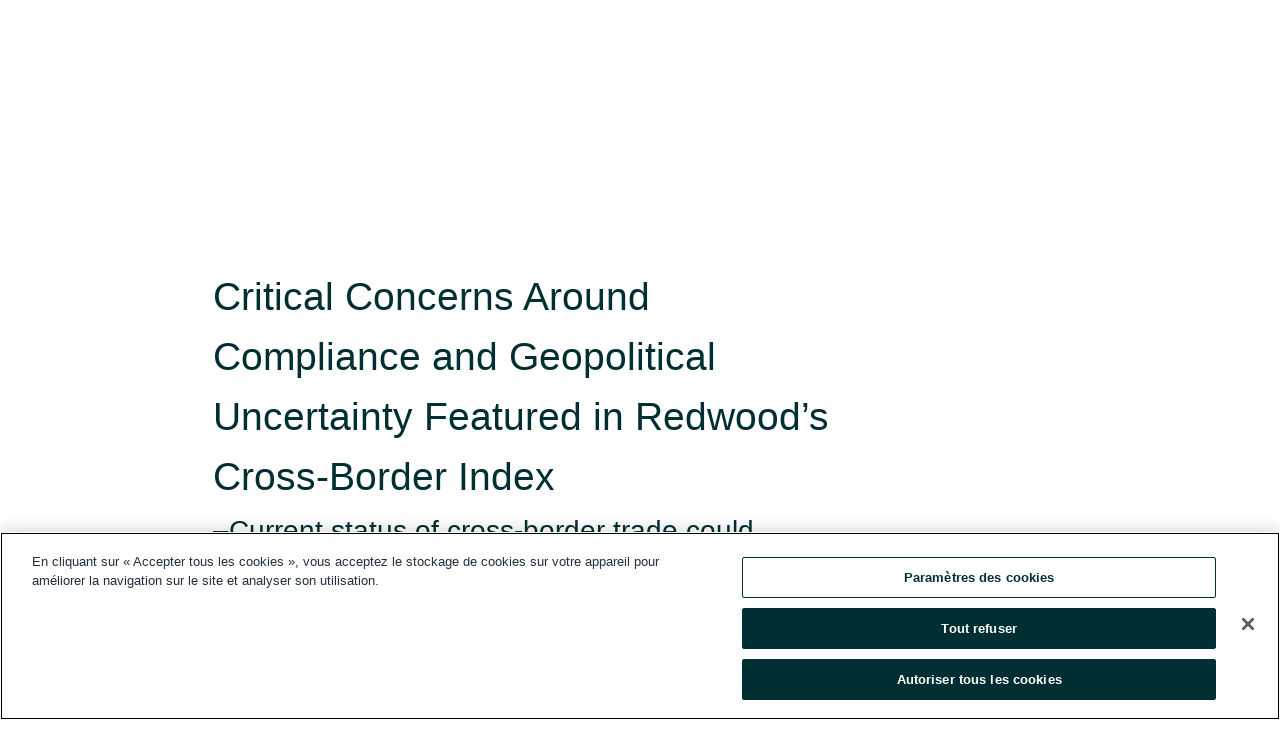

--- FILE ---
content_type: text/html; charset=utf-8
request_url: https://www.globenewswire.com/fr/news-release/2024/04/09/2859943/0/en/Critical-Concerns-Around-Compliance-and-Geopolitical-Uncertainty-Featured-in-Redwood-s-Cross-Border-Index.html
body_size: 9634
content:
<!DOCTYPE HTML>
<html xmlns="http://www.w3.org/1999/xhtml" lang="fr">

<head>
    <meta charset="UTF-8" />
    <meta name="viewport" content="width=device-width, initial-scale=1" />

    <script data-document-language="true"
            src="https://cdn.cookielaw.org/scripttemplates/otSDKStub.js"
            data-domain-script="93ab55d0-5227-4b5f-9baa-7c0805ac9eec"
            id="cookie-consent-script"
            charset="UTF-8"
            type="text/javascript">
    </script>


            <!-- Google Tag Manager -->
                    <script>
                    (function (w, d, s, l, i) {
                        w[l] = w[l] || []; w[l].push({
                            'gtm.start':
                                new Date().getTime(), event: 'gtm.js'
                        }); var f = d.getElementsByTagName(s)[0],
                            j = d.createElement(s), dl = l != 'dataLayer' ? '&l=' + l : ''; j.async = true; j.src =
                                'https://www.googletagmanager.com/gtm.js?id=' + i + dl; f.parentNode.insertBefore(j, f);
                    })(window, document, 'script', 'dataLayer', 'GTM-KTB664ZR');
                    </script>
                    <script>
                    (function (w, d, s, l, i) {
                        w[l] = w[l] || []; w[l].push({
                            'gtm.start':
                                new Date().getTime(), event: 'gtm.js'
                        }); var f = d.getElementsByTagName(s)[0],
                            j = d.createElement(s), dl = l != 'dataLayer' ? '&l=' + l : ''; j.async = true; j.src =
                                'https://www.googletagmanager.com/gtm.js?id=' + i + dl; f.parentNode.insertBefore(j, f);
                    })(window, document, 'script', 'dataLayer', 'GTM-KMH7P3LL');
                    </script>
 


    <title>Critical Concerns Around Compliance and Geopolitical</title>
    


<!-- Search Engine Friendly Metadata  -->
<meta name="author" content="Redwood Logistics" />
<meta name="keywords" content="Redwood Logistics, Nearshoring, Cross Border, Redwood, Mexico" />
<meta name="description" content="–Current status of cross-border trade could influence elections in both US and Mexico in 2024–..." />
<meta name="title" content="Critical Concerns Around Compliance and Geopolitical Uncertainty Featured in Redwood’s Cross-Border Index" />
<meta name="ticker" content="" />
<meta name="DC.date.issued" content="2024-04-09" />
<!-- Google site verification meta tag -->
<meta name="google-site-verification" content="TPh-fYpDjXZUz98ciWasVb52qbvctqomC6zZc8vuUPU" />
<!-- Google Syndication source  -->
<link name="syndication-source" href="https://www.globenewswire.com/fr/news-release/2024/04/09/2859943/0/en/Critical-Concerns-Around-Compliance-and-Geopolitical-Uncertainty-Featured-in-Redwood-s-Cross-Border-Index.html" />
<meta name="original-source" content="https://www.globenewswire.com/fr/news-release/2024/04/09/2859943/0/en/Critical-Concerns-Around-Compliance-and-Geopolitical-Uncertainty-Featured-in-Redwood-s-Cross-Border-Index.html" />
<!-- Twitter Cards -->
<meta name="twitter:card" content="summary" />
<meta name="twitter:site" content="globenewswire" />
<meta name="twitter:title" content="Critical Concerns Around Compliance and Geopolitical Uncertainty Featured in Redwood’s Cross-Border Index" />
<meta name="twitter:description" content="–Current status of cross-border trade could influence elections in both US and Mexico in 2024–..." />
<!-- <meta name="twitter:creator" content="??????" />  -->
<!-- Open Graph-->
<meta property="og:title" content="Critical Concerns Around Compliance and Geopolitical Uncertainty Featured in Redwood’s Cross-Border Index" />
<meta property="og:type" content="article" />

        <meta name="twitter:image" content="https://ml.globenewswire.com/Resource/Download/2925f8c9-2754-48a4-a09e-278dbbcc795b"/>
        <meta property="og:image" content="https://ml.globenewswire.com/Resource/Download/2925f8c9-2754-48a4-a09e-278dbbcc795b"/>

<meta property="og:url" content="https://www.globenewswire.com/fr/news-release/2024/04/09/2859943/0/en/Critical-Concerns-Around-Compliance-and-Geopolitical-Uncertainty-Featured-in-Redwood-s-Cross-Border-Index.html" />
<meta property="og:description" content="–Current status of cross-border trade could influence elections in both US and Mexico in 2024–..." />
<meta property="og:article:published_time" content="2024-04-09T12:00:00Z" />
<meta property="og:article:author " content="Redwood Logistics" />
<meta property="og:article:tag" content="Redwood Logistics, Nearshoring, Cross Border, Redwood, Mexico" />
<meta property="og:locale" content="en_US" />
<meta property="og:site_name" content="GlobeNewswire News Room" />


    <meta http-equiv="content-language" content="fr-ca">
    <link rel="shortcut icon" href="/Content/logo/favicon.ico" type="image/x-icon" />
    
    <style>
*,::after,::before{box-sizing:border-box}body{margin:0;font-family:-apple-system,BlinkMacSystemFont,"Segoe UI",Roboto,"Helvetica Neue",Arial,"Noto Sans",sans-serif,"Apple Color Emoji","Segoe UI Emoji","Segoe UI Symbol","Noto Color Emoji";font-size:1rem;font-weight:400;line-height:1.5;color:#212529;text-align:left;background-color:#fff}.container,.container-fluid{width:100%;padding-right:15px;padding-left:15px;margin-right:auto;margin-left:auto}.row{display:-ms-flexbox;display:flex;-ms-flex-wrap:wrap;flex-wrap:wrap;margin-right:-15px;margin-left:-15px}.attachment-row{margin-left:0;margin-right:0}.col,.col-1,.col-10,.col-11,.col-12,.col-2,.col-3,.col-4,.col-5,.col-6,.col-7,.col-8,.col-9,.col-auto,.col-lg,.col-lg-1,.col-lg-10,.col-lg-11,.col-lg-12,.col-lg-2,.col-lg-3,.col-lg-4,.col-lg-5,.col-lg-6,.col-lg-7,.col-lg-8,.col-lg-9,.col-lg-auto,.col-md,.col-md-1,.col-md-10,.col-md-11,.col-md-12,.col-md-2,.col-md-3,.col-md-4,.col-md-5,.col-md-6,.col-md-7,.col-md-8,.col-md-9,.col-md-auto,.col-sm,.col-sm-1,.col-sm-10,.col-sm-11,.col-sm-12,.col-sm-2,.col-sm-3,.col-sm-4,.col-sm-5,.col-sm-6,.col-sm-7,.col-sm-8,.col-sm-9,.col-sm-auto,.col-xl,.col-xl-1,.col-xl-10,.col-xl-11,.col-xl-12,.col-xl-2,.col-xl-3,.col-xl-4,.col-xl-5,.col-xl-6,.col-xl-7,.col-xl-8,.col-xl-9,.col-xl-auto{position:relative;width:100%;padding-right:15px;padding-left:15px}.d-flex{display:-ms-flexbox!important;display:flex!important}.justify-content-start{-ms-flex-pack:start!important;justify-content:flex-start!important}.justify-content-end{-ms-flex-pack:end!important;justify-content:flex-end!important}.justify-content-center{-ms-flex-pack:center!important;justify-content:center!important}.justify-content-between{-ms-flex-pack:justify!important;justify-content:space-between!important}.align-items-center{-ms-flex-align:center!important;align-items:center!important}.align-items-start{-ms-flex-align:start!important;align-items:flex-start!important}.align-items-end{-ms-flex-align:end!important;align-items:flex-end!important}.text-center{text-align:center!important}.text-left{text-align:left!important}.text-right{text-align:right!important}
</style>


    <link rel="preload" as="style" href="/Content/css/bootstrap.min.css" onload="this.rel='stylesheet'" />
    <link rel="preload" as="style" href="/bundles/pnr-global-styles-v2?v=9pzYx8eSfGH4a94jj8VVvcBAajhkLyhoyKcbIO9Gfz01" onload="this.rel='stylesheet'" />
    <link rel="preload" as="style" href="/bundles/react-styles?v=b_fjGqmGaiTPLfxc1JHaZ0vIcbDqd6UnW8kQLg-Fkgk1" onload="this.rel='stylesheet'" />
    <link rel="preload" as="style" href="/home/assests/styles/global-override.css" onload="this.rel='stylesheet'" />
    <link href="/bundles/react-styles?v=b_fjGqmGaiTPLfxc1JHaZ0vIcbDqd6UnW8kQLg-Fkgk1" rel="stylesheet"/>


    <script src="/Scripts/stickyfill.min.js" defer async></script>

        <link rel="canonical" href="https://www.globenewswire.com/fr/news-release/2024/04/09/2859943/0/en/Critical-Concerns-Around-Compliance-and-Geopolitical-Uncertainty-Featured-in-Redwood-s-Cross-Border-Index.html" />
                <link rel="alternate" href="https://www.globenewswire.com/news-release/2024/04/09/2859943/0/en/Critical-Concerns-Around-Compliance-and-Geopolitical-Uncertainty-Featured-in-Redwood-s-Cross-Border-Index.html" hreflang="en" />
                <link rel="alternate" href="https://www.globenewswire.com/fr/news-release/2024/04/09/2859943/0/en/Critical-Concerns-Around-Compliance-and-Geopolitical-Uncertainty-Featured-in-Redwood-s-Cross-Border-Index.html" hreflang="fr" />
                <link rel="alternate" href="https://www.globenewswire.com/de/news-release/2024/04/09/2859943/0/en/Critical-Concerns-Around-Compliance-and-Geopolitical-Uncertainty-Featured-in-Redwood-s-Cross-Border-Index.html" hreflang="de" />
                <link rel="alternate" href="https://www.globenewswire.com/news-release/2024/04/09/2859943/0/en/Critical-Concerns-Around-Compliance-and-Geopolitical-Uncertainty-Featured-in-Redwood-s-Cross-Border-Index.html" hreflang="x-default" />
<script type="text/javascript" defer src="/bundles/layout-jquery-scripts?v=TXkXsX7p7r9-AnnjDqFdUGhnEN2-r8TpYAaGbshNq4s1"></script>
        <link rel="preload" href="/bundles/react-scripts?v=zyci3s7aGQqRkvoO_AOz6ZQ3gz-P9CICgSzEfElX_V81" as="script">

    <script type="text/javascript">
        window.enableInlineImageZoom = false;
        var fsEnableInlineImageZoom = 'True';
        if (fsEnableInlineImageZoom && fsEnableInlineImageZoom.trim().toLowerCase() === 'true')
        {
            window.enableInlineImageZoom = true;
        }

        window.quoteCarouselSettings = {
            isEnabled: 'False' === 'True' ? true : false,
            documentQuotes: '',
            releaseYear: '2024',
        };



    </script>
    <script src="/bundles/article-details-scripts?v=zmZ4siZHjBmTgZvf_xZeAqLWaIhNc7WVWZbm-gsnYAk1"></script>


<input name="__RequestVerificationToken" type="hidden" value="o5PEwq_idCKB0M6pE0D56QSQ7DhuFF2UWKc81X5kN1Wl1vN2zZa0IeU32I6mOt4MtLfEGHqyEAu1Zt8aRbyQqePvF0k1" />
    <script type="application/ld+json">
        {"@context":"https://schema.org","@type":"NewsArticle","@id":"https://www.globenewswire.com/fr/news-release/2024/04/09/2859943/0/en/Critical-Concerns-Around-Compliance-and-Geopolitical-Uncertainty-Featured-in-Redwood-s-Cross-Border-Index.html","url":"https://www.globenewswire.com/fr/news-release/2024/04/09/2859943/0/en/Critical-Concerns-Around-Compliance-and-Geopolitical-Uncertainty-Featured-in-Redwood-s-Cross-Border-Index.html","headline":"Critical Concerns Around Compliance and Geopolitical Uncertainty Featured in Redwood’s Cross-Border Index","alternativeHeadline":"Critical Concerns Around Compliance and Geopolitical Uncertainty","description":"–Current status of cross-border trade could influence elections in both US and Mexico in 2024–...","dateline":"Chicago, Illinois, UNITED STATES","datePublished":"2024-04-09T12:00:00Z","dateModified":"2024-04-09T12:00:00Z","inLanguage":"en","isAccessibleForFree":true,"keywords":["Redwood Logistics","Nearshoring","Cross Border","Redwood","Mexico"],"articleSection":["Analyses et rapports de recherche"],"author":{"@type":"Organization","@id":"https://www.redwoodlogistics.com/","name":"Redwood Logistics","url":"https://www.redwoodlogistics.com/","logo":{"@type":"ImageObject","url":"http://www.globenewswire.com/fr/Attachment/LogoDisplay/955676?filename=955676.png&size=1","width":374,"height":800,"caption":"Redwood Logistics"}},"publisher":{"@type":"Organization","@id":"https://www.globenewswire.com/","name":"GlobeNewswire","url":"https://www.globenewswire.com","description":"GlobeNewswire is a leading press release distribution service for financial and corporate communications.","logo":{"@type":"ImageObject","url":"https://www.globenewswire.com/Home/assests/images/eq-notified-dark.svg","width":300,"height":64}},"sourceOrganization":[{"@type":"Organization","@id":"https://www.redwoodlogistics.com/","name":"Redwood Logistics","url":"https://www.redwoodlogistics.com/"}],"locationCreated":{"@type":"Place","name":"Chicago, Illinois, UNITED STATES"}}
    </script>



    
    <link href="/bundles/article-details-styles?v=4wr0seRDRf-Zm2LPF8-8pSRMjBVU7XxCC_HHIUyyQps1" rel="stylesheet"/>



    <script src="/bundles/global-shared-scripts?v=judktJnKKFTlTNQ_2dcLwzh7zTItc3AhwgQaeqAriwU1"></script>

</head>
<body id="app-body-container" style="margin:0;">
        <!-- Google Tag Manager (noscript) -->
                <noscript><iframe src="https://www.googletagmanager.com/ns.html?id=GTM-KTB664ZR" height="0" width="0" style="display:none;visibility:hidden"></iframe></noscript>
                <noscript><iframe src="https://www.googletagmanager.com/ns.html?id=GTM-KMH7P3LL" height="0" width="0" style="display:none;visibility:hidden"></iframe></noscript>
        <!-- End Google Tag Manager (noscript) -->

    <div role="main">
        <a href="#maincontainer" class="skip-link btn btn-primary text-uppercase">Accessibility: Skip TopNav</a>
        <!--Start header -->
        <div id="pnr-global-site-header-section" style="min-height: 85px">
        </div>
        <!--End header-->
        <!-- Start Body -->
        <div class="pnr-body-container" id="maincontainer" tabindex="-1">
                <script type="text/javascript">

            // used in ui component
        window.pnrApplicationSettings = {
                Application:"pnr",
                SelectedLocale: 'fr-CA',
                PnrHostUrl: 'https://www.globenewswire.com',
                IsAuthenticated: 'False' === "True" ? true : false,
                ContextUser: '',
                ApplicationUrl: 'https://www.globenewswire.com',
                PageContext: '',
                SubscriptionId: 0,
                SubscriptionName: '',
                ArticleLogoUrl: '',
                ArticleHeadline: '',
                IsMobileVersion: 'False' === "True" ? true : false,
                HideLanguageSelection : false,
                NewsSearchHeading: '',
                ArticleMediaAttachments: [],
                AuthSessionExpirationMinutes: '0',
                AppLogoUrl: 'https://www.globenewswire.com/content/logo/color.svg',
                ReaderForgotPasswordUrl: 'https://pnrlogin.globenewswire.com/fr/reset/confirmresetpassword',
                ReaderRegisterUrl: 'https://pnrlogin.globenewswire.com/fr/register',
                IsQuickSignInEnabled: true,
                ReaderAccountBaseUrl: 'https://pnrlogin.globenewswire.com',
                articleSideBarSettings:{},
                SiteSupportedLanguages: 'en,fr,de',
                HideOrganizationSearch: false,
                SearchBasePath: '/search/',
                GoogleClientId: '747241285181-l5skhv8icjefl651ehg7ps4eif8kpqgi.apps.googleusercontent.com',
                GoogleSsoEnabled: true,
                ArticleLanguage: "",
                LinkedInSsoEnabled: false,
                LinkedInVersion: '',
				ClaimStatus: null,
				HideQuickSignInLogin:false,
                SessionId: '',
                ContextWidgetPublicId:""
            };
    </script>






<script type="text/javascript">
       var articleSideBarEnabled = false;
       var fsArticleSideBarEnabled = 'True';
       if (fsArticleSideBarEnabled && fsArticleSideBarEnabled.trim().toLowerCase() === 'true')
       {
          articleSideBarEnabled = true;
    }
</script>

<div class="main-container container-overwrite p-0 d-flex" id="container-article" itemscope itemtype="http://schema.org/NewsArticle">

    <div class="main-container-content ">
        <meta itemprop="wordCount" content="0" />
        <meta itemprop="inLanguage" content="en" />
        <meta itemprop="description" name="description" content="–Current status of cross-border trade could influence elections in both US and Mexico in 2024–..." />
        <meta itemprop="dateModified" content="2024-04-09" />
        <meta itemscope itemprop="mainEntityOfPage" itemType="https://schema.org/WebPage" itemid="https://www.globenewswire.com/fr/news-release/2024/04/09/2859943/0/en/Critical-Concerns-Around-Compliance-and-Geopolitical-Uncertainty-Featured-in-Redwood-s-Cross-Border-Index.html" />

        <div class="main-header-container ">






    <div class="carousel-container" id="article-logo-carousel">
    </div>
<script type="text/javascript">

    window.pnrApplicationSettings.PageContext = 'article-page';
    window.articlesSecondaryLogos = null;
        window.articlesSecondaryLogos = JSON.parse('[{\"Title\":\"Redwood Logo 2021.png\",\"Caption\":null,\"altText\":\"Redwood Logo 2021.png\",\"LogoUrl\":\"https://ml.globenewswire.com/Resource/Download/2925f8c9-2754-48a4-a09e-278dbbcc795b\",\"SourceAlias\":null,\"IsPrimaryLogo\":true,\"ShowDownloadLink\":false}]');


    try {
        window.pnrApplicationSettings.ArticleLogoUrl = 'https://ml.globenewswire.com/Resource/Download/2925f8c9-2754-48a4-a09e-278dbbcc795b?size=3';
    } catch (ex) {
        console.log(e);
    }
</script>


            <h1 class="article-headline" itemprop="headline" >Critical Concerns Around Compliance and Geopolitical Uncertainty Featured in Redwood’s Cross-Border Index</h1>

                <h2 class="article-sub-headline" itemprop="alternativeHeadline" >–Current status of cross-border trade could influence elections in both US and Mexico in 2024–</h2>



<p class="article-published-source" style="min-height: 46px; min-width: 700px;">


    <span class="justify-content-start">
        <span class="article-published" itemprop="datePublished">
            <time datetime="2024-04-09T12:00:00Z">09 avr. 2024 08h00 HE</time>
        </span>

        <span class="article-source" style="min-width: 260px;" itemprop="sourceOrganization" itemscope itemtype="http://schema.org/Organization">
            <span>&nbsp;</span>| Source:
            <span>

                <a href="/fr/search/organization/Redwood%2520Logistics" itemprop="name">Redwood Logistics</a>
            </span>
                <meta itemprop="logo" url="https://ml.globenewswire.com/Resource/Download/2925f8c9-2754-48a4-a09e-278dbbcc795b?size=2" alt="Company Name Logo" />

        </span>
    </span>

    <span id="pnr-global-follow-button" class="pnr-follow-button-width-height"></span>

    <span itemprop="author copyrightHolder" style="display: none;">Redwood Logistics</span>

    

</p>

<script type="text/javascript">
    window.pnrApplicationSettings.articleSideBarSettings.orgDetails = {
            location : '',
            name : "Redwood Logistics",
            website : 'https://www.redwoodlogistics.com/',
            industryName: 'Transportation Services',
            boilerplate: '',
            isCompanyProfileSectionVisible: 'True' === 'True' ? true : false,
            ceo: '',
            numberOfEmployees: '',
            revenue: '',
            netIncome: '',
    }

    window.pnrApplicationSettings.articleSideBarSettings.socialSettings = {
        facebookHandle: '',
        twitterHandle: '',
        linkedInHandle: '',
        youtubeHandle: '',
        vimeoHandle: '',
        tiktokHandle: '',
        instagramHandle: '',
        isSocialHandlersSectionVisible: 'True' === 'True' ? true : false,
        isSocialTimeLineSectionStatus: {
            twitterTimeLineSectionVisible : false,
        },
        isTwitterTimeLineEnabled:'False' === 'True' ? true : false,
    }
</script>

        </div>
        <hr />
        <div class="main-scroll-container">
            <div id="pnr-global-social-media-sidebar-section" style="display: block; position: absolute; height: 100%;"></div>
            <div class="main-body-container article-body "  id="main-body-container" itemprop="articleBody">
<p align="left">CHICAGO and MONTERREY, Mexico, April  09, 2024  (GLOBE NEWSWIRE) -- Redwood Logistics (Redwood), one of the fastest growing fourth party logistics (4PL) providers in North America, has pinpointed several key issues that are significantly influencing cross-border commerce. These concerns include the forthcoming elections in both the US and Mexico, increased border security protocols and rigorous inspection procedures, all of which are hindering trade flow and leading to considerable trucking delays.<br /></p>  <p>Mexican trucking companies are also currently in limbo, anticipating new investments in Mexico's infrastructure and awaiting the resurgence of demand in the United States. The situation is exacerbated by the strengthening Mexican peso against the US dollar, which may undermine the competitiveness of Mexican exports.</p>  <p>"Compliance and trade regulations, such as the 'Carta Porte,' are crucial to ensuring the swift movement of goods across the border," said Jordan Dewart, President, Redwood Mexico. "A balanced approach that prioritizes trade efficiency while addressing immigration concerns responsibly is going to be crucial to keep cross-border trade flowing seamlessly."</p>  <p>Further analysis indicates that the recent pivot from cargo inspections to immigration enforcement has continued to escalate freight wait times substantially at southern border crossings. The shift in focus from quick transportation to thorough inspections threatens the fluidity of cross-border trade, as initially noted in <a href="https://www.globenewswire.com/Tracker?data=[base64]" rel="nofollow" target="_blank" title=""><u>Redwood's 2023 Q4 Redwood Cross-Border Index</u></a>.</p>  <p>"Adjustment to these new compliance measures is imperative to sustain the robust trade relationship between Mexico and the United States," added Dewart.</p>  <p>On top of increased border compliance, Mexican trucking companies find themselves in a challenging holding pattern, eagerly awaiting the ripple effects of new investments in Mexico's critical infrastructure and a resurgence in demand from the United States. This sense of anticipation stems from the hope that these developments will spur economic growth and enhance trade facilitation. Yet, the current uncertainty surrounding the timeline for these improvements and the recovery of US demand leaves these companies navigating a precarious balancing act—striving to maintain operational readiness while managing the financial strains associated with prolonged periods of inactivity or reduced capacity.</p>  <p>"The current holding pattern on manufacturing in Mexico, awaiting US demand recovery and infrastructure investment, places Mexican trucking companies in a precarious position," stated Dewart. "It's a critical moment for us to seek innovative solutions and maintain flexibility to adapt quickly to changing market demands."</p>  <p>Finally, the continuous strengthening of the Mexican peso against the US dollar presents a significant challenge for Mexican exporters. A stronger peso increases the cost of Mexican goods abroad, potentially diminishing their competitiveness in the international market. This shift in currency valuation could deter foreign buyers, leading to a decrease in demand for Mexican exports. The situation underscores the importance of closely monitoring currency trends and implementing strategic measures to mitigate the impact on Mexico's export-driven sectors.</p>  <p>Redwood Logistics is hosting an inaugural Cross-Border Logistics Council on April 16, 2024 in Monterrey, Mexico. This event features industry expert speakers from American Chamber of Commerce of Mexico, National Chamber of Cargo Transportation (CANACAR), Connecting Mexico, Freightwaves, Carrier Corporation, Straw Weavers, Gontor and many more. Shippers from both sides of the border are attending to learn about how to tackle prevalent logistical challenges faced via cargo delays throughout Mexico's border crossings.</p>  <p>The Cross-Border Logistics Council event will focus on the modernization of critical infrastructure, the push to adopt advanced technologies to combat security and compliance hurdles, as well as insights into finding the right 4PL partner for your cross-border strategy.</p>  <p>"This council represents a pivotal moment for stakeholders on both sides of the border to collaborate and engineer solutions that ensure the resilience and efficiency of cross-border logistics," concluded Dewart.</p>  <p>For additional information and press inquiries, <a href="https://www.globenewswire.com/Tracker?data=y4N28MrzS8zKTRe_AYrslNA9UiqWFO9coMEaVcTIffOTNnoVIHBLi0AdiIVl76MmoImaMY4wvolWKcLheT_33NKjl8xc50QPB0Q08hlqoj1O5RdF0BA7_eLYFkG7WqKI" rel="nofollow" target="_blank" title=""><u>please visit.</u></a></p>  <p><strong>About Redwood</strong></p>  <p>Redwood Logistics, a leading logistics platform company and modern 4PL headquartered in Chicago, has provided solutions for moving and managing freight for more than 21 years. The company’s diverse portfolio includes digital freight brokerage and flexible freight management all wrapped into a revolutionary logistics and technology delivery model—Logistics Platform as a Service (LPaaS). LPaaS utilizes an open platform for digital logistics that empowers shippers to seamlessly mix-and-match partners, technologies and solutions into their own unique digital supply chain fingerprint. Redwood connects a wide range of customers to the power of supply chain management, technology and the industry’s brightest minds. For more information, visit <a href="https://www.globenewswire.com/Tracker?data=QWC0IeQgBE2ndYGOnB_-PhQjH5ahiZHKb67-g-z88g2kKFRGTdcbl0bYYGCP-H1t2pP28cIHmKgOJSIWnIQKyui1X5bYQGO3KrpRnrF8X4U=" rel="nofollow" target="_blank" title=""><u>www.redwoodlogistics.com</u></a>.</p>  <p style="padding-left:0pt;"><strong>Media Contact</strong><br />Tyler Thornton<br />LeadCoverage<br />tyler@leadcoverage.com</p>  <br /><img src='https://ml.globenewswire.com/media/NTQzODdkZmItZjFkMC00YzA1LWExYzUtYmVlODIyYWM1NTIyLTUwMDA3MzAzOQ==/tiny/Redwood-Logistics.png' referrerpolicy='no-referrer-when-downgrade' />
            </div>






<script type="text/javascript">


</script>
        <div class="main-tags-attachments-container">
            <hr/>
                <div class="tags-container">
                    <h2 class="tags-title">Mot-cl&#233;</h2>
                            <span itemprop="keywords">
                                <a class="article_tag" id="search-tag-1" href="/fr/search/tag/nearshoring" title="Nearshoring">Nearshoring</a>
                            </span>
                            <span itemprop="keywords">
                                <a class="article_tag" id="search-tag-2" href="/fr/search/tag/cross%2520border" title="Cross Border">Cross Border</a>
                            </span>
                            <span itemprop="keywords">
                                <a class="article_tag" id="search-tag-3" href="/fr/search/tag/redwood" title="Redwood">Redwood</a>
                            </span>
                            <span itemprop="keywords">
                                <a class="article_tag" id="search-tag-4" href="/fr/search/tag/mexico" title="Mexico">Mexico</a>
                            </span>

                </div>


        </div>


<!-- Contact -->


        </div>

        <meta itemprop="provider" content="“GlobeNewswire”" />
        <meta itemprop="isFamilyFriendly" content="true" />
        <meta itemprop="copyrightYear" content="2024" />
    </div>
        <div class="company-profile-content" id="article-side-bar" style="position: relative; width: 20%; padding: 50px 32px; min-width: 300px; "></div>
</div>


<script type="text/javascript">
    window.setTimeout(() => {
        try {
            autoFitImages('.featuredNewsH', { debug: false });
        } catch (error) {
            console.error('Error in autoFitImages:', error);
        }
    }, 100); 
</script>



<div class="container-fluid">
    <div id="pnr-global-card-explore-view" class="custom-container" style="min-height: 500px;"></div>
</div>
<div id="attachment-render-section"></div>
<div id="large-table-viewer"></div>

        <input type="hidden" value="09-04-2024 12:01:20 UTC" data-format="DD-MM-YYYY HH:MM:SS" data-context="article" data-type="index" />
        <input type="hidden" value="09-04-2024 12:01:20 UTC" data-format="DD-MM-YYYY HH:MM:SS" data-context="body" data-type="index" />
    <input type="hidden" name="data-source" value="OS"/>


<script type="text/javascript">

    window.pnrApplicationSettings.PageContext = 'article-page';

    try {
        window.pnrApplicationSettings.ArticleHeadline = 'Critical Concerns Around Compliance and Geopolitical Uncertainty Featured in Redwood’s Cross-Border Index';
    } catch (ex) {
        console.log(ex);
    }
    window.pnrApplicationSettings.IsAuthenticated = false;
    window.analyticsTrackingId = '54387dfb-f1d0-4c05-a1c5-bee822ac5522';

    window.cardExplore = {
        id:"pnr-global-card-explore-view",
        ExploreView:{
            ApiUrl: "/api/article/explore/fr/False",
            IsHorizontalView : true
        }
    };



    window.ZoomOutTitle = 'Agrandir';
    window.combinedMediaPortal = {
        followButtonElementId:"pnr-global-follow-button",
        socialMediaSideBarElementId:"pnr-global-social-media-sidebar-section",
        followFormModel: {
            ApiUrl:'/api/subscribe/follow-organization',
            ContextOrgId:60474,
            OrgName:'Redwood Logistics'
        },
        socialShareModel: JSON.parse('{\"SocialItemData\":{\"Url\":\"https://www.globenewswire.com/fr/news-release/2024/04/09/2859943/0/en/Critical-Concerns-Around-Compliance-and-Geopolitical-Uncertainty-Featured-in-Redwood-s-Cross-Border-Index.html\",\"Title\":\"Critical Concerns Around Compliance and Geopolitical Uncertainty Featured in Redwood’s Cross-Border Index\",\"Body\":\"CHICAGO and MONTERREY, Mexico, April  09, 2024  (GLOBE NEWSWIRE) -- Redwood Logistics (Redwood), one of the fastest growing fourth party logistics (4PL) providers in North America, has pinpointed...\"},\"AdditionalItems\":[{\"Key\":\"printedcopy\",\"Label\":\"Imprimer\",\"Url\":\"https://www.globenewswire.com/fr/news-release/2024/04/09/2859943/0/en/Critical-Concerns-Around-Compliance-and-Geopolitical-Uncertainty-Featured-in-Redwood-s-Cross-Border-Index.html?print=1\",\"Track\":true},{\"Key\":\"downloadPdf\",\"Label\":\"Télécharger le PDF\",\"Url\":\"https://www.globenewswire.com/fr/news-release/2024/04/09/2859943/0/en/Critical-Concerns-Around-Compliance-and-Geopolitical-Uncertainty-Featured-in-Redwood-s-Cross-Border-Index.html?pdf=1\",\"Track\":true},{\"Key\":\"rss\",\"Label\":\"S’abonner via RSS\",\"Url\":\"/rssfeed/organization/z5eFuYT0ag6OMsdzYXP89g==\",\"Track\":true},{\"Key\":\"atom\",\"Label\":\"S’abonner via ATOM\",\"Url\":\"/atomfeed/organization/z5eFuYT0ag6OMsdzYXP89g==\",\"Track\":true},{\"Key\":\"js-widget\",\"Label\":\"JavaScript\",\"Url\":\"https://www.globenewswire.com/fr/JSWidget/organization/TOhfl0GjEMfX3AmdsT6dHw%3d%3d\",\"Track\":false}],\"BasicModel\":false,\"ShowPintrest\":false}')
    }

    window.pnrApplicationSettings.NavBarScrollHeight = 300;
    window.pnrApplicationSettings.Version = 'dark';
    window.pnrApplicationSettings.articleSideBarSettings.pressReleaseActions = JSON.parse('{\"SocialItemData\":{\"Url\":\"https://www.globenewswire.com/fr/news-release/2024/04/09/2859943/0/en/Critical-Concerns-Around-Compliance-and-Geopolitical-Uncertainty-Featured-in-Redwood-s-Cross-Border-Index.html\",\"Title\":\"Critical Concerns Around Compliance and Geopolitical Uncertainty Featured in Redwood’s Cross-Border Index\",\"Body\":\"CHICAGO and MONTERREY, Mexico, April  09, 2024  (GLOBE NEWSWIRE) -- Redwood Logistics (Redwood), one of the fastest growing fourth party logistics (4PL) providers in North America, has pinpointed...\"},\"AdditionalItems\":[{\"Key\":\"printedcopy\",\"Label\":\"Imprimer\",\"Url\":\"https://www.globenewswire.com/fr/news-release/2024/04/09/2859943/0/en/Critical-Concerns-Around-Compliance-and-Geopolitical-Uncertainty-Featured-in-Redwood-s-Cross-Border-Index.html?print=1\",\"Track\":true},{\"Key\":\"downloadPdf\",\"Label\":\"Télécharger le PDF\",\"Url\":\"https://www.globenewswire.com/fr/news-release/2024/04/09/2859943/0/en/Critical-Concerns-Around-Compliance-and-Geopolitical-Uncertainty-Featured-in-Redwood-s-Cross-Border-Index.html?pdf=1\",\"Track\":true},{\"Key\":\"rss\",\"Label\":\"S’abonner via RSS\",\"Url\":\"/rssfeed/organization/z5eFuYT0ag6OMsdzYXP89g==\",\"Track\":true},{\"Key\":\"atom\",\"Label\":\"S’abonner via ATOM\",\"Url\":\"/atomfeed/organization/z5eFuYT0ag6OMsdzYXP89g==\",\"Track\":true},{\"Key\":\"js-widget\",\"Label\":\"JavaScript\",\"Url\":\"https://www.globenewswire.com/fr/JSWidget/organization/TOhfl0GjEMfX3AmdsT6dHw%3d%3d\",\"Track\":false}],\"BasicModel\":false,\"ShowPintrest\":false}');
    window.pnrApplicationSettings.articleSideBarSettings.isEnabled = true;
    window.pnrApplicationSettings.articleSideBarSettings.releaseSummary = '';
    window.pnrApplicationSettings.articleSideBarSettings.isPreviewOnlyMode = false;
    window.pnrApplicationSettings.ArticleLanguage = "en";

</script>

        </div>
        <!-- End Body -->
        <!--Start footer -->
        <div id="pnr-global-site-footer-section" class="home-page-footer" style="min-height: 300px"></div>
        <!--End footer-->



        <script>
            var preloadedScript = document.createElement("script");
            preloadedScript.src = "/bundles/react-scripts?v=zyci3s7aGQqRkvoO_AOz6ZQ3gz-P9CICgSzEfElX_V81";
            document.head.appendChild(preloadedScript);
        </script>
        <noscript>
            <script src="/bundles/react-scripts?v=zyci3s7aGQqRkvoO_AOz6ZQ3gz-P9CICgSzEfElX_V81"></script>

        </noscript>
    </div>
    <div id="quick-reader-sign-container"></div>
</body>
</html>
